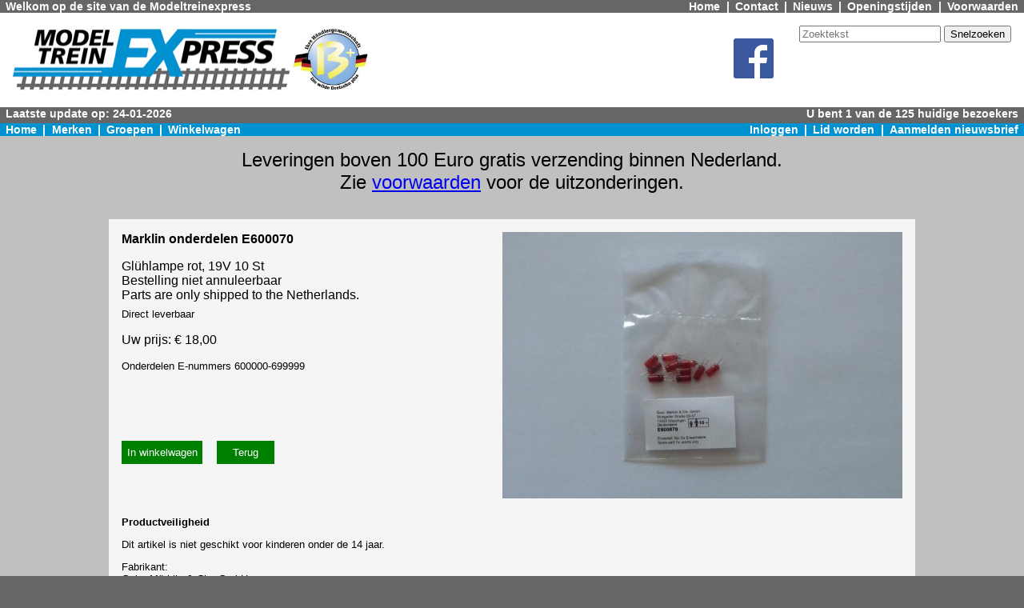

--- FILE ---
content_type: text/html;charset=UTF-8
request_url: https://www.modeltreinexpress.nl/webshop2/article/226618/Marklin%20onderdelen%20E600070
body_size: 3264
content:
<?xml version='1.0' encoding='UTF-8' ?>
<!DOCTYPE html PUBLIC "-//W3C//DTD XHTML 1.1//EN" "http://www.w3.org/TR/xhtml11/DTD/xhtml11.dtd">
<html xmlns="http://www.w3.org/1999/xhtml" >

    <head>
        <title>Marklin onderdelen E600070 - Glühlampe rot, 19V  10 St - Modeltreinexpress</title>

        
        <link rel="stylesheet" href="/webshop2/style.css" type="text/css"/>
        <link rel="stylesheet" href="/webshop2/style2.css" type="text/css"/>

    

        <meta name="description" content="Marklin onderdelen E600070. Glühlampe rot, 19V  10 St. Direct leverbaar. " />
        <meta name="x-lmd" content="2025-10-09T12:32:04+00:00" />
        <link rel="canonical" href="https://www.modeltreinexpress.nl/webshop2/article/226618/Marklin%20onderdelen%20E600070"/>

        <meta http-equiv='content-language' content='nl'/>
    </head>

    <body>
        <header>
            <div class="hdrline" style="display: flex; justify-content: space-between;">
                <div class="hdrline-left">
                    Welkom op de site van de Modeltreinexpress
                </div>
                <nav>
                    <div class="hdrline-right" style="display: flex;">
                        <a href="/webshop2/">Home</a>
                        <span class="navsep">|</span>
                        <a href="/webshop/co/contact.xhtml">Contact</a>
                        <span class="navsep">|</span>
                        <a href="/webshop/info/nieuws.xhtml">Nieuws</a>
                        <span class="navsep">|</span>
                        <a href="/webshop2/info/openingstijden.html">Openingstijden</a>
                        <span class="navsep">|</span>
                        <a href="/webshop/info/voorwaarden.xhtml">Voorwaarden</a>
                    </div>
                </nav>
            </div>

            <div class="headerbar" style="display: flex;">
                <a style="display: contents" href="/webshop2/"><img src="/webshop2/images/logo_mte.jpg" alt="MTE" /></a>
                <a style="display: contents" href="/webshop2/brand/3884/groups"><img src="/webshop2/images/logo_w13plus.jpg" alt="Wilde 13+" class="wilde13" /></a>
                <div style="flex: 1 ;">
                </div>
                <div style="padding: 1em;">
                    <a style="display: contents" href="https://www.facebook.com/modeltreinexpress" target="fb"><img src="/webshop2/images/FB-f-Logo__blue_50.png" alt="facebook" />
                    </a>
                </div>
                <div style="margin-left: 1em;">
                    <form action="/webshop2/artlist" method="get" >
                        <p style="margin-top: 0;"><input type="text" name="text" size="20" placeholder="Zoektekst" />
                            <input type="submit" value="Snelzoeken" />
                        </p>
                    </form>

                    <div id="google_translate_element" style="height: 2em; "></div><script type="text/javascript">
                        function googleTranslateElementInit() {
                            new google.translate.TranslateElement({pageLanguage: 'nl', layout: google.translate.TranslateElement.InlineLayout.VERTICAL, multilanguagePage: true}, 'google_translate_element');
                        }
                    </script><script type="text/javascript" src="//translate.google.com/translate_a/element.js?cb=googleTranslateElementInit"></script>
                </div>
            </div>

            <embed src="https://www.modeltreinexpress.nl/webshop/hdrline.xhtml" style="width: 100%; height: 1em;"/>

            <nav>
                <div class="hdrblue hdrline" style="display: flex; justify-content: space-between;">
                    <div class="hdrline-left" style="display: flex;">
                        <a href="/webshop2/">Home</a>
                        <span class="navsep">|</span>
                        <a href="/webshop2/brandlist">Merken</a>
                        <span class="navsep">|</span>
                        <a href="/webshop2/groups">Groepen</a>
                        <span class="navsep">|</span>
                        <a href="/webshop/order/cart.xhtml">Winkelwagen</a>
                    </div>
                    
                        <div class="hdrline-right" style="display: flex;">
                            <a href="/webshop/login/login.xhtml">Inloggen</a>
                            <span class="navsep">|</span>
                            <a href="/webshop/cust/profile/nwmember.xhtml">Lid worden</a>
                            <span class="navsep">|</span>
                            <a href="/webshop/mailing/subscribe.xhtml">Aanmelden nieuwsbrief</a>
                        </div>
                    
                    
                </div>
            </nav>
        </header>

        <main>
            <div style="height: 0.01em; "></div>

            <div class="inner-main">

                <div data-nosnippet="" class="flex-table-container" style="margin-bottom: 1em; margin-top: 1em;">
                    <div style="font-size: x-large;">
                        Leveringen boven 100 Euro gratis verzending binnen Nederland.
                    </div>
                    <div style="font-size: x-large;">
                        Zie <a href="/webshop/info/voorwaarden.xhtml">voorwaarden</a> voor de uitzonderingen.
                    </div>
                </div>

                
                    <div data-nosnippet="" class="flex-table-container" style="margin-bottom: 1em; margin-top: 1em;">
                        <div style="font-size: x-large;"></div>
                    </div>
                

                <div class="messages">
                </div>

                <!--BEGIN-->
                <article>
                    <div id="contentzone">

            <script type="application/ld+json">
                {
                "@context": "http://schema.org/",
                "@type": "product",
                "brand": {
                "@type": "Brand",
                "name": "Marklin onderdelen"
                },

                "mpn" : "E600070",
                "sku" : "MAOE600070",
                "name" : "Gl\u00FChlampe rot, 19V  10 St",
                "description" : "Marklin onderdelen E600070 Gl\u00FChlampe rot, 19V  10 St",
                "image": "https://fotos.modeltreinexpress.nl/fotos/Marklin%20onderdelen/E600070.jpg",
                "url" : "https://www.modeltreinexpress.nl/webshop2/article/226618/Marklin%20onderdelen%20E600070",
                "offers":
                {
                "@type": "Offer",
                "priceCurrency": "EUR",
                "price": "18.00"
                }
                }
            </script>

            <!--"X-availability": "http://schema.org/InStock",-->

            <div style="background-color: whitesmoke; padding:1em; margin-bottom: 1em;">

                <h1 style="display: none;">Marklin onderdelen E600070</h1>

                <div style="float: right;">
                    <img src="https://fotos.modeltreinexpress.nl/fotos/Marklin%20onderdelen/E600070.jpg" width="500" border="0" alt="Marklin onderdelen E600070 Glühlampe rot, 19V  10 St" align="top" />
                </div>
                <div style="font-weight: bold; ">
                    Marklin onderdelen E600070
                </div>
                <div style="margin-top: 1em;">
                    Glühlampe rot, 19V  10 St
                    <div>
                        Bestelling niet annuleerbaar
                    </div>
                    <div>
                        Parts are only shipped to the Netherlands.
                    </div>
                </div>
                <div style="font-size: smaller; margin-top: 0.5em;">
                    Direct leverbaar
                </div>
                
                <div style=" margin-top: 1em; margin-bottom: 1em;">
                    Uw prijs: &euro; 18,00
                </div>
                <div style=" margin-top: 1em; margin-bottom: 1em;">
                    <div style="font-size: smaller;">Onderdelen E-nummers 600000-699999</div>
                </div>

                

                

                <form method="get" action="/webshop/order/addcart.xhtml" style="display: inline-block; margin-left: 0 ; margin-top: 4em;">
                    <button name="addcart" value="226618" type="submit" class="green" style="margin-left: 0 ;" />In winkelwagen</button>
                    <input type="button" onclick="history.go(-1); return false;" value="Terug" class="back" style="" />
                </form>
                <div style="clear: both;"></div>

                <div >
                    <h5 style="margin-bottom: 1em;">Productveiligheid</h5>
                    <div style="font-size: smaller;">
                        Dit artikel is niet geschikt voor kinderen onder de 14 jaar.
                    </div>
                    <p style="font-size: smaller;">
                        
                            Fabrikant:
                            <br/>
                        
                            Gebr. Märklin &amp; Cie. GmbH
                            <br/>
                        
                            Stuttgarter Straße 55-57
                            <br/>
                        
                            73033 Göppingen
                            <br/>
                        
                            Duitsland
                            <br/>
                        
                            
                            <br/>
                        
                            Email: service@maerklin.de
                            <br/>
                        
                    </p>
                </div>

                <div>
                    <h5 style="margin-bottom: 1em;">Vaak samen besteld met:</h5>

                    <div class="indexpicture2">
                        <a href="/webshop2/article/109278/Marklin%20onderdelen%20E604180" aria-label="Marklin onderdelen E604180 Steckfassung  10 St">
                            <div style="height: 9em; width: 13em; background-color: white; display: table-cell; vertical-align:middle; text-align: center;">
                                <img src="" alt="Marklin onderdelen E604180 Steckfassung  10 St" />
                            </div>
                            <div style="margin-top: 0.3em;">
                                Marklin onderdelen E604180
                            </div>
                        </a>

                    </div>

                    <div class="indexpicture2">
                        <a href="/webshop2/article/108588/Marklin%20onderdelen%20E600000" aria-label="Marklin onderdelen E600000 Glühlampe hell 19V Stecksocke">
                            <div style="height: 9em; width: 13em; background-color: white; display: table-cell; vertical-align:middle; text-align: center;">
                                <img src="https://fotos.modeltreinexpress.nl/fotos/Marklin%20onderdelen/E600000.jpg" alt="Marklin onderdelen E600000 Glühlampe hell 19V Stecksocke" />
                            </div>
                            <div style="margin-top: 0.3em;">
                                Marklin onderdelen E600000
                            </div>
                        </a>

                    </div>

                    <div class="indexpicture2">
                        <a href="/webshop2/article/108608/Marklin%20onderdelen%20E600100" aria-label="Marklin onderdelen E600100 Glühlampe hell,19V- E5,5 (10">
                            <div style="height: 9em; width: 13em; background-color: white; display: table-cell; vertical-align:middle; text-align: center;">
                                <img src="https://fotos.modeltreinexpress.nl/fotos/Marklin%20onderdelen/E600100.jpg" alt="Marklin onderdelen E600100 Glühlampe hell,19V- E5,5 (10" />
                            </div>
                            <div style="margin-top: 0.3em;">
                                Marklin onderdelen E600100
                            </div>
                        </a>

                    </div>

                    <div class="indexpicture2">
                        <a href="/webshop2/article/110068/Marklin%20onderdelen%20E610040" aria-label="Marklin onderdelen E610040 Glühlampe 19V/70mA BI-PIN 10">
                            <div style="height: 9em; width: 13em; background-color: white; display: table-cell; vertical-align:middle; text-align: center;">
                                <img src="https://fotos.modeltreinexpress.nl/fotos/Marklin%20onderdelen/E610040.jpg" alt="Marklin onderdelen E610040 Glühlampe 19V/70mA BI-PIN 10" />
                            </div>
                            <div style="margin-top: 0.3em;">
                                Marklin onderdelen E610040
                            </div>
                        </a>

                    </div>
                </div>
            </div>
        </div>
                </article>
                <!--END-->
            </div>
        </main>

        <footer>
            <div class="footerline">
            </div>
            <div class="footer-outer">
                <div class="footer">
                    <h3>Winkelinformatie</h3>
                    <ul>
                        <li>Voorstraat 43-45</li>
                        <li>3135 HW  Vlaardingen</li>
                        <li>Winkel: 010-4357767</li>
                        <li>Verzending: 010-4344644</li>
                        <li>info@modeltreinexpress.nl</li>
                    </ul>
                </div>
                <div class="footer">
                    <h3>Webshop</h3>
                    <ul>
                        <li><a href="/webshop/brandlist.xhtml">Merken</a>
                        </li>
                        <li><a href="/webshop/grouplist.xhtml">Groepen</a>
                        </li>
                        <li><a href="/webshop/order/cart.xhtml">Winkelwagen</a>
                        </li>
                        <li><a href="/webshop/cust/order/wishlist.xhtml">Verlanglijst</a>
                        </li>
                        <li><a href="/webshop/search.xhtml">Uitgebreid zoeken</a>
                        </li>
                        <li><a href="/webshop/cust/profile/view.xhtml">Profiel</a>
                        </li>
                        <li><a href="/webshop/login/login.xhtml">Login</a>
                        </li>
                        <li><a href="/webshop/login/logout.xhtml">Logout</a>
                        </li>
                    </ul>
                </div>
                <div class="footer">
                    <h3>Klantenservice</h3>
                    <ul>
                        <li><a href="/webshop/info/voorwaarden.xhtml">Voorwaarden</a>
                        </li>
                        <li><a href="/webshop/co/contact.xhtml">Contact</a>
                        </li>
                        <li><a href="/webshop2/info/openingstijden.html">Openingstijden</a>
                        </li>
                        <li><a href="/webshop/info/nieuws.xhtml">Nieuws</a>
                        </li>
                        <li><a href="/webshop/info/privacy.xhtml">Privacy</a>
                        </li>
                    </ul>
                </div>
            </div>
        </footer>
    </body>
</html>

--- FILE ---
content_type: text/html;charset=UTF-8
request_url: https://www.modeltreinexpress.nl/webshop/hdrline.xhtml
body_size: 406
content:
<?xml version='1.0' encoding='UTF-8' ?>
<!DOCTYPE html PUBLIC "-//W3C//DTD XHTML 1.0 Transitional//EN" "http://www.w3.org/TR/xhtml1/DTD/xhtml1-transitional.dtd">
<html xmlns="http://www.w3.org/1999/xhtml"><head><link type="text/css" rel="stylesheet" href="/webshop/javax.faces.resource/style.css.xhtml?ln=default" /></head>

    <body>
        <div class="hdrline">
            <p class="hdrline-left">
                Laatste update op: 24-01-2026
            </p>
            <p class="hdrline-right">
                U bent 1 van de 125 huidige bezoekers
            </p>
            <div style="clear: both;"></div>
        </div>
    </body>
</html>